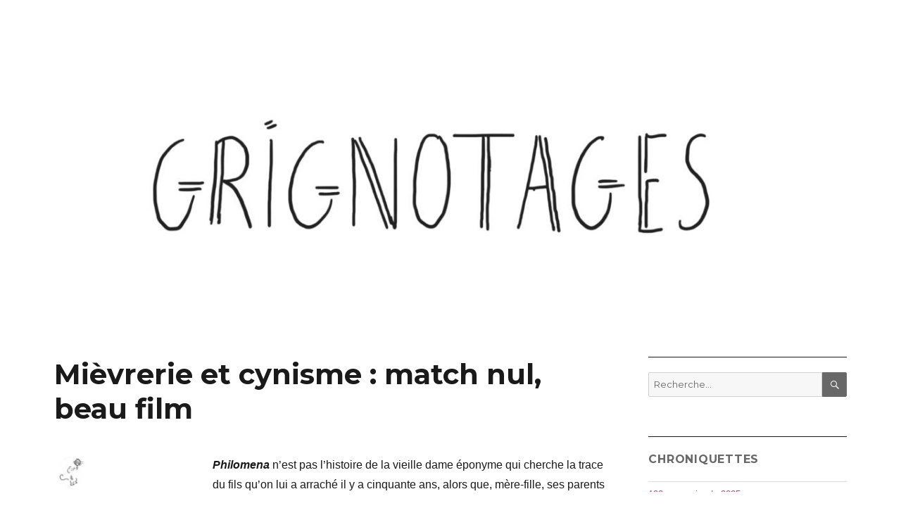

--- FILE ---
content_type: text/html; charset=UTF-8
request_url: https://grignotages.com/mievrerie-et-cynisme-match-nul-beau-film/
body_size: 10414
content:

<!DOCTYPE html>
<html lang="fr-FR" class="no-js">
<head>
	<meta charset="UTF-8">
	<meta name="viewport" content="width=device-width, initial-scale=1">
	<link rel="profile" href="https://gmpg.org/xfn/11">
		<script>(function(html){html.className = html.className.replace(/\bno-js\b/,'js')})(document.documentElement);</script>
<title>Mièvrerie et cynisme : match nul, beau film &#8211; Grignotages</title>
<meta name='robots' content='max-image-preview:large' />
<link rel='dns-prefetch' href='//fonts.googleapis.com' />
<link rel='dns-prefetch' href='//use.fontawesome.com' />
<link href='https://fonts.gstatic.com' crossorigin rel='preconnect' />
<link rel="alternate" type="application/rss+xml" title="Grignotages &raquo; Flux" href="https://grignotages.com/feed/" />
<link rel="alternate" type="application/rss+xml" title="Grignotages &raquo; Flux des commentaires" href="https://grignotages.com/comments/feed/" />
<script>
window._wpemojiSettings = {"baseUrl":"https:\/\/s.w.org\/images\/core\/emoji\/15.0.3\/72x72\/","ext":".png","svgUrl":"https:\/\/s.w.org\/images\/core\/emoji\/15.0.3\/svg\/","svgExt":".svg","source":{"concatemoji":"https:\/\/grignotages.com\/wp-includes\/js\/wp-emoji-release.min.js?ver=ea42d93d5a4da37684d5bf8391c0d962"}};
/*! This file is auto-generated */
!function(i,n){var o,s,e;function c(e){try{var t={supportTests:e,timestamp:(new Date).valueOf()};sessionStorage.setItem(o,JSON.stringify(t))}catch(e){}}function p(e,t,n){e.clearRect(0,0,e.canvas.width,e.canvas.height),e.fillText(t,0,0);var t=new Uint32Array(e.getImageData(0,0,e.canvas.width,e.canvas.height).data),r=(e.clearRect(0,0,e.canvas.width,e.canvas.height),e.fillText(n,0,0),new Uint32Array(e.getImageData(0,0,e.canvas.width,e.canvas.height).data));return t.every(function(e,t){return e===r[t]})}function u(e,t,n){switch(t){case"flag":return n(e,"\ud83c\udff3\ufe0f\u200d\u26a7\ufe0f","\ud83c\udff3\ufe0f\u200b\u26a7\ufe0f")?!1:!n(e,"\ud83c\uddfa\ud83c\uddf3","\ud83c\uddfa\u200b\ud83c\uddf3")&&!n(e,"\ud83c\udff4\udb40\udc67\udb40\udc62\udb40\udc65\udb40\udc6e\udb40\udc67\udb40\udc7f","\ud83c\udff4\u200b\udb40\udc67\u200b\udb40\udc62\u200b\udb40\udc65\u200b\udb40\udc6e\u200b\udb40\udc67\u200b\udb40\udc7f");case"emoji":return!n(e,"\ud83d\udc26\u200d\u2b1b","\ud83d\udc26\u200b\u2b1b")}return!1}function f(e,t,n){var r="undefined"!=typeof WorkerGlobalScope&&self instanceof WorkerGlobalScope?new OffscreenCanvas(300,150):i.createElement("canvas"),a=r.getContext("2d",{willReadFrequently:!0}),o=(a.textBaseline="top",a.font="600 32px Arial",{});return e.forEach(function(e){o[e]=t(a,e,n)}),o}function t(e){var t=i.createElement("script");t.src=e,t.defer=!0,i.head.appendChild(t)}"undefined"!=typeof Promise&&(o="wpEmojiSettingsSupports",s=["flag","emoji"],n.supports={everything:!0,everythingExceptFlag:!0},e=new Promise(function(e){i.addEventListener("DOMContentLoaded",e,{once:!0})}),new Promise(function(t){var n=function(){try{var e=JSON.parse(sessionStorage.getItem(o));if("object"==typeof e&&"number"==typeof e.timestamp&&(new Date).valueOf()<e.timestamp+604800&&"object"==typeof e.supportTests)return e.supportTests}catch(e){}return null}();if(!n){if("undefined"!=typeof Worker&&"undefined"!=typeof OffscreenCanvas&&"undefined"!=typeof URL&&URL.createObjectURL&&"undefined"!=typeof Blob)try{var e="postMessage("+f.toString()+"("+[JSON.stringify(s),u.toString(),p.toString()].join(",")+"));",r=new Blob([e],{type:"text/javascript"}),a=new Worker(URL.createObjectURL(r),{name:"wpTestEmojiSupports"});return void(a.onmessage=function(e){c(n=e.data),a.terminate(),t(n)})}catch(e){}c(n=f(s,u,p))}t(n)}).then(function(e){for(var t in e)n.supports[t]=e[t],n.supports.everything=n.supports.everything&&n.supports[t],"flag"!==t&&(n.supports.everythingExceptFlag=n.supports.everythingExceptFlag&&n.supports[t]);n.supports.everythingExceptFlag=n.supports.everythingExceptFlag&&!n.supports.flag,n.DOMReady=!1,n.readyCallback=function(){n.DOMReady=!0}}).then(function(){return e}).then(function(){var e;n.supports.everything||(n.readyCallback(),(e=n.source||{}).concatemoji?t(e.concatemoji):e.wpemoji&&e.twemoji&&(t(e.twemoji),t(e.wpemoji)))}))}((window,document),window._wpemojiSettings);
</script>
<style id='wp-emoji-styles-inline-css'>

	img.wp-smiley, img.emoji {
		display: inline !important;
		border: none !important;
		box-shadow: none !important;
		height: 1em !important;
		width: 1em !important;
		margin: 0 0.07em !important;
		vertical-align: -0.1em !important;
		background: none !important;
		padding: 0 !important;
	}
</style>
<link rel='stylesheet' id='wp-block-library-css' href='https://grignotages.com/wp-includes/css/dist/block-library/style.min.css?ver=ea42d93d5a4da37684d5bf8391c0d962' media='all' />
<style id='wp-block-library-theme-inline-css'>
.wp-block-audio :where(figcaption){color:#555;font-size:13px;text-align:center}.is-dark-theme .wp-block-audio :where(figcaption){color:#ffffffa6}.wp-block-audio{margin:0 0 1em}.wp-block-code{border:1px solid #ccc;border-radius:4px;font-family:Menlo,Consolas,monaco,monospace;padding:.8em 1em}.wp-block-embed :where(figcaption){color:#555;font-size:13px;text-align:center}.is-dark-theme .wp-block-embed :where(figcaption){color:#ffffffa6}.wp-block-embed{margin:0 0 1em}.blocks-gallery-caption{color:#555;font-size:13px;text-align:center}.is-dark-theme .blocks-gallery-caption{color:#ffffffa6}:root :where(.wp-block-image figcaption){color:#555;font-size:13px;text-align:center}.is-dark-theme :root :where(.wp-block-image figcaption){color:#ffffffa6}.wp-block-image{margin:0 0 1em}.wp-block-pullquote{border-bottom:4px solid;border-top:4px solid;color:currentColor;margin-bottom:1.75em}.wp-block-pullquote cite,.wp-block-pullquote footer,.wp-block-pullquote__citation{color:currentColor;font-size:.8125em;font-style:normal;text-transform:uppercase}.wp-block-quote{border-left:.25em solid;margin:0 0 1.75em;padding-left:1em}.wp-block-quote cite,.wp-block-quote footer{color:currentColor;font-size:.8125em;font-style:normal;position:relative}.wp-block-quote.has-text-align-right{border-left:none;border-right:.25em solid;padding-left:0;padding-right:1em}.wp-block-quote.has-text-align-center{border:none;padding-left:0}.wp-block-quote.is-large,.wp-block-quote.is-style-large,.wp-block-quote.is-style-plain{border:none}.wp-block-search .wp-block-search__label{font-weight:700}.wp-block-search__button{border:1px solid #ccc;padding:.375em .625em}:where(.wp-block-group.has-background){padding:1.25em 2.375em}.wp-block-separator.has-css-opacity{opacity:.4}.wp-block-separator{border:none;border-bottom:2px solid;margin-left:auto;margin-right:auto}.wp-block-separator.has-alpha-channel-opacity{opacity:1}.wp-block-separator:not(.is-style-wide):not(.is-style-dots){width:100px}.wp-block-separator.has-background:not(.is-style-dots){border-bottom:none;height:1px}.wp-block-separator.has-background:not(.is-style-wide):not(.is-style-dots){height:2px}.wp-block-table{margin:0 0 1em}.wp-block-table td,.wp-block-table th{word-break:normal}.wp-block-table :where(figcaption){color:#555;font-size:13px;text-align:center}.is-dark-theme .wp-block-table :where(figcaption){color:#ffffffa6}.wp-block-video :where(figcaption){color:#555;font-size:13px;text-align:center}.is-dark-theme .wp-block-video :where(figcaption){color:#ffffffa6}.wp-block-video{margin:0 0 1em}:root :where(.wp-block-template-part.has-background){margin-bottom:0;margin-top:0;padding:1.25em 2.375em}
</style>
<style id='font-awesome-svg-styles-default-inline-css'>
.svg-inline--fa {
  display: inline-block;
  height: 1em;
  overflow: visible;
  vertical-align: -.125em;
}
</style>
<link rel='stylesheet' id='font-awesome-svg-styles-css' href='https://grignotages.com/wp-content/uploads/font-awesome/v6.5.2/css/svg-with-js.css' media='all' />
<style id='font-awesome-svg-styles-inline-css'>
   .wp-block-font-awesome-icon svg::before,
   .wp-rich-text-font-awesome-icon svg::before {content: unset;}
</style>
<style id='classic-theme-styles-inline-css'>
/*! This file is auto-generated */
.wp-block-button__link{color:#fff;background-color:#32373c;border-radius:9999px;box-shadow:none;text-decoration:none;padding:calc(.667em + 2px) calc(1.333em + 2px);font-size:1.125em}.wp-block-file__button{background:#32373c;color:#fff;text-decoration:none}
</style>
<style id='global-styles-inline-css'>
:root{--wp--preset--aspect-ratio--square: 1;--wp--preset--aspect-ratio--4-3: 4/3;--wp--preset--aspect-ratio--3-4: 3/4;--wp--preset--aspect-ratio--3-2: 3/2;--wp--preset--aspect-ratio--2-3: 2/3;--wp--preset--aspect-ratio--16-9: 16/9;--wp--preset--aspect-ratio--9-16: 9/16;--wp--preset--color--black: #000000;--wp--preset--color--cyan-bluish-gray: #abb8c3;--wp--preset--color--white: #fff;--wp--preset--color--pale-pink: #f78da7;--wp--preset--color--vivid-red: #cf2e2e;--wp--preset--color--luminous-vivid-orange: #ff6900;--wp--preset--color--luminous-vivid-amber: #fcb900;--wp--preset--color--light-green-cyan: #7bdcb5;--wp--preset--color--vivid-green-cyan: #00d084;--wp--preset--color--pale-cyan-blue: #8ed1fc;--wp--preset--color--vivid-cyan-blue: #0693e3;--wp--preset--color--vivid-purple: #9b51e0;--wp--preset--color--dark-gray: #1a1a1a;--wp--preset--color--medium-gray: #686868;--wp--preset--color--light-gray: #e5e5e5;--wp--preset--color--blue-gray: #4d545c;--wp--preset--color--bright-blue: #007acc;--wp--preset--color--light-blue: #9adffd;--wp--preset--color--dark-brown: #402b30;--wp--preset--color--medium-brown: #774e24;--wp--preset--color--dark-red: #640c1f;--wp--preset--color--bright-red: #ff675f;--wp--preset--color--yellow: #ffef8e;--wp--preset--gradient--vivid-cyan-blue-to-vivid-purple: linear-gradient(135deg,rgba(6,147,227,1) 0%,rgb(155,81,224) 100%);--wp--preset--gradient--light-green-cyan-to-vivid-green-cyan: linear-gradient(135deg,rgb(122,220,180) 0%,rgb(0,208,130) 100%);--wp--preset--gradient--luminous-vivid-amber-to-luminous-vivid-orange: linear-gradient(135deg,rgba(252,185,0,1) 0%,rgba(255,105,0,1) 100%);--wp--preset--gradient--luminous-vivid-orange-to-vivid-red: linear-gradient(135deg,rgba(255,105,0,1) 0%,rgb(207,46,46) 100%);--wp--preset--gradient--very-light-gray-to-cyan-bluish-gray: linear-gradient(135deg,rgb(238,238,238) 0%,rgb(169,184,195) 100%);--wp--preset--gradient--cool-to-warm-spectrum: linear-gradient(135deg,rgb(74,234,220) 0%,rgb(151,120,209) 20%,rgb(207,42,186) 40%,rgb(238,44,130) 60%,rgb(251,105,98) 80%,rgb(254,248,76) 100%);--wp--preset--gradient--blush-light-purple: linear-gradient(135deg,rgb(255,206,236) 0%,rgb(152,150,240) 100%);--wp--preset--gradient--blush-bordeaux: linear-gradient(135deg,rgb(254,205,165) 0%,rgb(254,45,45) 50%,rgb(107,0,62) 100%);--wp--preset--gradient--luminous-dusk: linear-gradient(135deg,rgb(255,203,112) 0%,rgb(199,81,192) 50%,rgb(65,88,208) 100%);--wp--preset--gradient--pale-ocean: linear-gradient(135deg,rgb(255,245,203) 0%,rgb(182,227,212) 50%,rgb(51,167,181) 100%);--wp--preset--gradient--electric-grass: linear-gradient(135deg,rgb(202,248,128) 0%,rgb(113,206,126) 100%);--wp--preset--gradient--midnight: linear-gradient(135deg,rgb(2,3,129) 0%,rgb(40,116,252) 100%);--wp--preset--font-size--small: 13px;--wp--preset--font-size--medium: 20px;--wp--preset--font-size--large: 36px;--wp--preset--font-size--x-large: 42px;--wp--preset--spacing--20: 0.44rem;--wp--preset--spacing--30: 0.67rem;--wp--preset--spacing--40: 1rem;--wp--preset--spacing--50: 1.5rem;--wp--preset--spacing--60: 2.25rem;--wp--preset--spacing--70: 3.38rem;--wp--preset--spacing--80: 5.06rem;--wp--preset--shadow--natural: 6px 6px 9px rgba(0, 0, 0, 0.2);--wp--preset--shadow--deep: 12px 12px 50px rgba(0, 0, 0, 0.4);--wp--preset--shadow--sharp: 6px 6px 0px rgba(0, 0, 0, 0.2);--wp--preset--shadow--outlined: 6px 6px 0px -3px rgba(255, 255, 255, 1), 6px 6px rgba(0, 0, 0, 1);--wp--preset--shadow--crisp: 6px 6px 0px rgba(0, 0, 0, 1);}:where(.is-layout-flex){gap: 0.5em;}:where(.is-layout-grid){gap: 0.5em;}body .is-layout-flex{display: flex;}.is-layout-flex{flex-wrap: wrap;align-items: center;}.is-layout-flex > :is(*, div){margin: 0;}body .is-layout-grid{display: grid;}.is-layout-grid > :is(*, div){margin: 0;}:where(.wp-block-columns.is-layout-flex){gap: 2em;}:where(.wp-block-columns.is-layout-grid){gap: 2em;}:where(.wp-block-post-template.is-layout-flex){gap: 1.25em;}:where(.wp-block-post-template.is-layout-grid){gap: 1.25em;}.has-black-color{color: var(--wp--preset--color--black) !important;}.has-cyan-bluish-gray-color{color: var(--wp--preset--color--cyan-bluish-gray) !important;}.has-white-color{color: var(--wp--preset--color--white) !important;}.has-pale-pink-color{color: var(--wp--preset--color--pale-pink) !important;}.has-vivid-red-color{color: var(--wp--preset--color--vivid-red) !important;}.has-luminous-vivid-orange-color{color: var(--wp--preset--color--luminous-vivid-orange) !important;}.has-luminous-vivid-amber-color{color: var(--wp--preset--color--luminous-vivid-amber) !important;}.has-light-green-cyan-color{color: var(--wp--preset--color--light-green-cyan) !important;}.has-vivid-green-cyan-color{color: var(--wp--preset--color--vivid-green-cyan) !important;}.has-pale-cyan-blue-color{color: var(--wp--preset--color--pale-cyan-blue) !important;}.has-vivid-cyan-blue-color{color: var(--wp--preset--color--vivid-cyan-blue) !important;}.has-vivid-purple-color{color: var(--wp--preset--color--vivid-purple) !important;}.has-black-background-color{background-color: var(--wp--preset--color--black) !important;}.has-cyan-bluish-gray-background-color{background-color: var(--wp--preset--color--cyan-bluish-gray) !important;}.has-white-background-color{background-color: var(--wp--preset--color--white) !important;}.has-pale-pink-background-color{background-color: var(--wp--preset--color--pale-pink) !important;}.has-vivid-red-background-color{background-color: var(--wp--preset--color--vivid-red) !important;}.has-luminous-vivid-orange-background-color{background-color: var(--wp--preset--color--luminous-vivid-orange) !important;}.has-luminous-vivid-amber-background-color{background-color: var(--wp--preset--color--luminous-vivid-amber) !important;}.has-light-green-cyan-background-color{background-color: var(--wp--preset--color--light-green-cyan) !important;}.has-vivid-green-cyan-background-color{background-color: var(--wp--preset--color--vivid-green-cyan) !important;}.has-pale-cyan-blue-background-color{background-color: var(--wp--preset--color--pale-cyan-blue) !important;}.has-vivid-cyan-blue-background-color{background-color: var(--wp--preset--color--vivid-cyan-blue) !important;}.has-vivid-purple-background-color{background-color: var(--wp--preset--color--vivid-purple) !important;}.has-black-border-color{border-color: var(--wp--preset--color--black) !important;}.has-cyan-bluish-gray-border-color{border-color: var(--wp--preset--color--cyan-bluish-gray) !important;}.has-white-border-color{border-color: var(--wp--preset--color--white) !important;}.has-pale-pink-border-color{border-color: var(--wp--preset--color--pale-pink) !important;}.has-vivid-red-border-color{border-color: var(--wp--preset--color--vivid-red) !important;}.has-luminous-vivid-orange-border-color{border-color: var(--wp--preset--color--luminous-vivid-orange) !important;}.has-luminous-vivid-amber-border-color{border-color: var(--wp--preset--color--luminous-vivid-amber) !important;}.has-light-green-cyan-border-color{border-color: var(--wp--preset--color--light-green-cyan) !important;}.has-vivid-green-cyan-border-color{border-color: var(--wp--preset--color--vivid-green-cyan) !important;}.has-pale-cyan-blue-border-color{border-color: var(--wp--preset--color--pale-cyan-blue) !important;}.has-vivid-cyan-blue-border-color{border-color: var(--wp--preset--color--vivid-cyan-blue) !important;}.has-vivid-purple-border-color{border-color: var(--wp--preset--color--vivid-purple) !important;}.has-vivid-cyan-blue-to-vivid-purple-gradient-background{background: var(--wp--preset--gradient--vivid-cyan-blue-to-vivid-purple) !important;}.has-light-green-cyan-to-vivid-green-cyan-gradient-background{background: var(--wp--preset--gradient--light-green-cyan-to-vivid-green-cyan) !important;}.has-luminous-vivid-amber-to-luminous-vivid-orange-gradient-background{background: var(--wp--preset--gradient--luminous-vivid-amber-to-luminous-vivid-orange) !important;}.has-luminous-vivid-orange-to-vivid-red-gradient-background{background: var(--wp--preset--gradient--luminous-vivid-orange-to-vivid-red) !important;}.has-very-light-gray-to-cyan-bluish-gray-gradient-background{background: var(--wp--preset--gradient--very-light-gray-to-cyan-bluish-gray) !important;}.has-cool-to-warm-spectrum-gradient-background{background: var(--wp--preset--gradient--cool-to-warm-spectrum) !important;}.has-blush-light-purple-gradient-background{background: var(--wp--preset--gradient--blush-light-purple) !important;}.has-blush-bordeaux-gradient-background{background: var(--wp--preset--gradient--blush-bordeaux) !important;}.has-luminous-dusk-gradient-background{background: var(--wp--preset--gradient--luminous-dusk) !important;}.has-pale-ocean-gradient-background{background: var(--wp--preset--gradient--pale-ocean) !important;}.has-electric-grass-gradient-background{background: var(--wp--preset--gradient--electric-grass) !important;}.has-midnight-gradient-background{background: var(--wp--preset--gradient--midnight) !important;}.has-small-font-size{font-size: var(--wp--preset--font-size--small) !important;}.has-medium-font-size{font-size: var(--wp--preset--font-size--medium) !important;}.has-large-font-size{font-size: var(--wp--preset--font-size--large) !important;}.has-x-large-font-size{font-size: var(--wp--preset--font-size--x-large) !important;}
:where(.wp-block-post-template.is-layout-flex){gap: 1.25em;}:where(.wp-block-post-template.is-layout-grid){gap: 1.25em;}
:where(.wp-block-columns.is-layout-flex){gap: 2em;}:where(.wp-block-columns.is-layout-grid){gap: 2em;}
:root :where(.wp-block-pullquote){font-size: 1.5em;line-height: 1.6;}
</style>
<link rel='stylesheet' id='parent-style-css' href='https://grignotages.com/wp-content/themes/twentysixteen/style.css?ver=ea42d93d5a4da37684d5bf8391c0d962' media='all' />
<link rel='stylesheet' id='twentysixteen-fonts-css' href='https://fonts.googleapis.com/css?family=Merriweather%3A400%2C700%2C900%2C400italic%2C700italic%2C900italic%7CMontserrat%3A400%2C700%7CInconsolata%3A400&#038;subset=latin%2Clatin-ext&#038;display=fallback' media='all' />
<link rel='stylesheet' id='genericons-css' href='https://grignotages.com/wp-content/themes/twentysixteen/genericons/genericons.css?ver=3.4.1' media='all' />
<link rel='stylesheet' id='twentysixteen-style-css' href='https://grignotages.com/wp-content/themes/grignotages/style.css?ver=20190507' media='all' />
<style id='twentysixteen-style-inline-css'>

		/* Custom Link Color */
		.menu-toggle:hover,
		.menu-toggle:focus,
		a,
		.main-navigation a:hover,
		.main-navigation a:focus,
		.dropdown-toggle:hover,
		.dropdown-toggle:focus,
		.social-navigation a:hover:before,
		.social-navigation a:focus:before,
		.post-navigation a:hover .post-title,
		.post-navigation a:focus .post-title,
		.tagcloud a:hover,
		.tagcloud a:focus,
		.site-branding .site-title a:hover,
		.site-branding .site-title a:focus,
		.entry-title a:hover,
		.entry-title a:focus,
		.entry-footer a:hover,
		.entry-footer a:focus,
		.comment-metadata a:hover,
		.comment-metadata a:focus,
		.pingback .comment-edit-link:hover,
		.pingback .comment-edit-link:focus,
		.comment-reply-link,
		.comment-reply-link:hover,
		.comment-reply-link:focus,
		.required,
		.site-info a:hover,
		.site-info a:focus {
			color: #bc3c82;
		}

		mark,
		ins,
		button:hover,
		button:focus,
		input[type="button"]:hover,
		input[type="button"]:focus,
		input[type="reset"]:hover,
		input[type="reset"]:focus,
		input[type="submit"]:hover,
		input[type="submit"]:focus,
		.pagination .prev:hover,
		.pagination .prev:focus,
		.pagination .next:hover,
		.pagination .next:focus,
		.widget_calendar tbody a,
		.page-links a:hover,
		.page-links a:focus {
			background-color: #bc3c82;
		}

		input[type="date"]:focus,
		input[type="time"]:focus,
		input[type="datetime-local"]:focus,
		input[type="week"]:focus,
		input[type="month"]:focus,
		input[type="text"]:focus,
		input[type="email"]:focus,
		input[type="url"]:focus,
		input[type="password"]:focus,
		input[type="search"]:focus,
		input[type="tel"]:focus,
		input[type="number"]:focus,
		textarea:focus,
		.tagcloud a:hover,
		.tagcloud a:focus,
		.menu-toggle:hover,
		.menu-toggle:focus {
			border-color: #bc3c82;
		}

		@media screen and (min-width: 56.875em) {
			.main-navigation li:hover > a,
			.main-navigation li.focus > a {
				color: #bc3c82;
			}
		}
	
</style>
<link rel='stylesheet' id='twentysixteen-block-style-css' href='https://grignotages.com/wp-content/themes/twentysixteen/css/blocks.css?ver=20190102' media='all' />
<!--[if lt IE 10]>
<link rel='stylesheet' id='twentysixteen-ie-css' href='https://grignotages.com/wp-content/themes/twentysixteen/css/ie.css?ver=20170530' media='all' />
<![endif]-->
<!--[if lt IE 9]>
<link rel='stylesheet' id='twentysixteen-ie8-css' href='https://grignotages.com/wp-content/themes/twentysixteen/css/ie8.css?ver=20170530' media='all' />
<![endif]-->
<!--[if lt IE 8]>
<link rel='stylesheet' id='twentysixteen-ie7-css' href='https://grignotages.com/wp-content/themes/twentysixteen/css/ie7.css?ver=20170530' media='all' />
<![endif]-->
<link rel='stylesheet' id='font-awesome-official-css' href='https://use.fontawesome.com/releases/v6.5.2/css/all.css' media='all' integrity="sha384-PPIZEGYM1v8zp5Py7UjFb79S58UeqCL9pYVnVPURKEqvioPROaVAJKKLzvH2rDnI" crossorigin="anonymous" />
<link rel='stylesheet' id='font-awesome-official-v4shim-css' href='https://use.fontawesome.com/releases/v6.5.2/css/v4-shims.css' media='all' integrity="sha384-XyvK/kKwgVW+fuRkusfLgfhAMuaxLPSOY8W7wj8tUkf0Nr2WGHniPmpdu+cmPS5n" crossorigin="anonymous" />
<!--[if lt IE 9]>
<script src="https://grignotages.com/wp-content/themes/twentysixteen/js/html5.js?ver=3.7.3" id="twentysixteen-html5-js"></script>
<![endif]-->
<script src="https://grignotages.com/wp-includes/js/jquery/jquery.min.js?ver=3.7.1" id="jquery-core-js"></script>
<script src="https://grignotages.com/wp-includes/js/jquery/jquery-migrate.min.js?ver=3.4.1" id="jquery-migrate-js"></script>
<link rel="https://api.w.org/" href="https://grignotages.com/wp-json/" /><link rel="alternate" title="JSON" type="application/json" href="https://grignotages.com/wp-json/wp/v2/posts/2991817" /><link rel="EditURI" type="application/rsd+xml" title="RSD" href="https://grignotages.com/xmlrpc.php?rsd" />
<link rel="canonical" href="https://grignotages.com/mievrerie-et-cynisme-match-nul-beau-film/" />
<link rel="alternate" title="oEmbed (JSON)" type="application/json+oembed" href="https://grignotages.com/wp-json/oembed/1.0/embed?url=https%3A%2F%2Fgrignotages.com%2Fmievrerie-et-cynisme-match-nul-beau-film%2F" />
<link rel="alternate" title="oEmbed (XML)" type="text/xml+oembed" href="https://grignotages.com/wp-json/oembed/1.0/embed?url=https%3A%2F%2Fgrignotages.com%2Fmievrerie-et-cynisme-match-nul-beau-film%2F&#038;format=xml" />
<style>.recentcomments a{display:inline !important;padding:0 !important;margin:0 !important;}</style>		<style type="text/css" id="twentysixteen-header-css">
		.site-branding {
			margin: 0 auto 0 0;
		}

		.site-branding .site-title,
		.site-description {
			clip: rect(1px, 1px, 1px, 1px);
			position: absolute;
		}
		</style>
		<style id="custom-background-css">
body.custom-background { background-color: #ffffff; }
</style>
	</head>

<body data-rsssl=1 class="post-template-default single single-post postid-2991817 single-format-standard custom-background wp-embed-responsive">
<div id="page" class="site">
	<div class="site-inner">
		<a class="skip-link screen-reader-text" href="#content">Aller au contenu</a>

		<header id="masthead" class="site-header" role="banner">
			<div class="site-header-main">
				<div class="site-branding">
					
											<p class="site-title"><a href="https://grignotages.com/" rel="home">Grignotages</a></p>
												<p class="site-description">Chroniquettes de la souris</p>
									</div><!-- .site-branding -->

							</div><!-- .site-header-main -->

											<div class="header-image">
					<a href="https://grignotages.com/" rel="home">
						<img src="https://grignotages.com/wp-content/uploads/2018/02/cropped-IMG_0044.jpg" srcset="https://grignotages.com/wp-content/uploads/2018/02/cropped-IMG_0044-300x70.jpg 300w, https://grignotages.com/wp-content/uploads/2018/02/cropped-IMG_0044-768x179.jpg 768w, https://grignotages.com/wp-content/uploads/2018/02/cropped-IMG_0044-1024x238.jpg 1024w, https://grignotages.com/wp-content/uploads/2018/02/cropped-IMG_0044.jpg 1200w" sizes="(max-width: 709px) 85vw, (max-width: 909px) 81vw, (max-width: 1362px) 88vw, 1200px" width="1200" height="279" alt="Grignotages">
					</a>
				</div><!-- .header-image -->
					</header><!-- .site-header -->

		<div id="content" class="site-content">

<div id="primary" class="content-area">
	<main id="main" class="site-main" role="main">
		
<article id="post-2991817" class="post-2991817 post type-post status-publish format-standard hentry category-cinema tag-cinema tag-film tag-philomena tag-stephen-frears">
	<header class="entry-header">
		<h1 class="entry-title">Mièvrerie et cynisme : match nul, beau film</h1>	</header><!-- .entry-header -->

	
	
	<div class="entry-content">
		<div class="posttext-decorator2">
<p><strong><em>Philomena</em></strong> n&rsquo;est pas l&rsquo;histoire de la vieille dame éponyme qui cherche la trace du fils qu&rsquo;on lui a arraché il y a cinquante ans, alors que, mère-fille, ses parents l&rsquo;avaient envoyée expier son péché chez les nonnes. C&rsquo;est l&rsquo;histoire de Martin, journaliste politique viré de la BBC pour avoir fait un parfait bouc émissaire, qui méprise tout ce qui est récit d&rsquo;expériences personnelles (<em>human interest stories</em>) et qui remet pourtant à plus tard l&rsquo;écriture de son livre sur l&rsquo;histoire de la Russie après avoir croisé la fille de Philomenia. Il ne veut ni séduire la fille ni aider la mère et c&rsquo;est avec le plus grand cynisme qu&rsquo;il se lance dans cette enquête-reportage, bien décidé à torcher un papier plein de clichés qui l&rsquo;autoriseront à mépriser encore davantage ceux qui les lisent et s&rsquo;en émeuvent (ici, verser une larme pour le combat d&rsquo;une pauvre fille spoliée par des nonnes diaboliques).</p>
<p> </p>
<p><img decoding="async" style="display: block; margin-left: auto; margin-right: auto;" src="/images-souris/Philomena-Irlande_zps1222cb8e.jpg" alt="Philomena et Martin dans la campagne irlandaise" width="95%" border="0"></p>
<p style="text-align: center;">Je veux aller en Irlande !</p>
<p style="text-align: center;"> </p>
<p style="margin-bottom: 0cm;">À partir de là, un peu comme dans une comédie romantique, les deux personnages, obligés de cohabiter, vont devoir apprendre à se connaître. Aucun des deux ne tient l&rsquo;autre en grande estime de prime abord : Martin déplore les effets désastreux sur l&rsquo;intellect d&rsquo;une vie à lire le <em>Reader&rsquo;s Digest</em> et des romans à l&rsquo;eau de rose, tandis que Philomena désapprouve ce journaliste sans foi ni loi, qui ne sait éprouver que colère, mépris et exaspération. Pourtant, elle va devoir reconnaître la capacité d&#8217;empathie de Martin qui, prenant peu à peu les choses à cœur, jure contre ces <em>fucking Catholics</em> qui leur font obstacle et utilise ses techniques de méchant journaliste pour l&rsquo;aider. La vieille dame, qui n&rsquo;a pas assez d&rsquo;esprit et de culture pour comprendre les plaisanteries du journaliste issu d&rsquo;Oxford (mais assez de jugeote pour savoir qu&rsquo;il ne la tient pas en grande estime) va le surprendre. Des heures passées devant la télévision et à ses lectures bien-pensantes, Philomena a emmagasiné pas mal de clichés mais aussi élargi son horizon : apprenant l&rsquo;homosexualité de son fils, elle demande s&rsquo;il a eu des enfants et devant le regard gênée de son interlocutrice, qui ne sait pas comment faire face au déni d&rsquo;une mère, explique qu&rsquo;elle a eu des collègues homosexuels et que l&rsquo;un d&rsquo;eux était « bi-curieux ». Et Martin d&rsquo;être à nouveau scié quand la vieille dame se montre parfaitement au courant des implications politiques du sida sur la communauté gay.</p>
<p> </p>
<p><img decoding="async" style="display: block; margin-left: auto; margin-right: auto;" src="/images-souris/philomena-aeroport_zps612855d6.jpg" alt="Philomena et Martin à l'aéroport" width="95%" border="0"></p>
<p style="text-align: center;">Exemple de scène cocasse : la narration du roman à l&rsquo;eau de rose dans le terminal de l&rsquo;aéroport, en petite voiture.</p>
<p style="text-align: center;"> </p>
<p style="margin-bottom: 0cm;">Le réalisateur joue ainsi avec nos a priori (attentes ou préjugés) et, si je n&rsquo;ai pas beaucoup entendu la salle rire, je me suis payée bon nombre de fous rires silencieux avec Palpatine (« Mon estomac se réveille toujours avant moi »). C&rsquo;est toujours avec beaucoup de cocasserie que la tentation du cynisme comme de la mièvrerie est évitée, à l&rsquo;image de la fin du film où Martin demande à Philomena de lui raconter son énième lecture à l&rsquo;eau de rose pour ne pas avoir à refuser d&#8217;emprunter le livre. La quête n&rsquo;a pour ainsi dire rien donné, si ce n&rsquo;est une certaine tranquillité d&rsquo;esprit à la vieille dame et un article que Martin avait finalement décidé de ne pas écrire pour épargner Philomena mais que celle-ci insiste pour faire publier – à la fois pour faire connaître le scandale d&rsquo;enfants irlandais vendus par des nonnes à des familles américaines et pour remercier Martin. Sans Martin, pas de <em>Philomena. </em>C&rsquo;est grâce à lui que, transformant le fait divers en histoire, <strong>Stephen Frears</strong> fait un bon film et pas seulement du bon sentiment.</p>
<div style="clear:both;"></div>
</div>
	</div><!-- .entry-content -->

	<footer class="entry-footer">
		<span class="byline"><span class="author vcard"><img alt='' src='https://secure.gravatar.com/avatar/8642ee3fdbccd9e9e1d0081963095c2e?s=49&#038;d=blank&#038;r=g' srcset='https://secure.gravatar.com/avatar/8642ee3fdbccd9e9e1d0081963095c2e?s=98&#038;d=blank&#038;r=g 2x' class='avatar avatar-49 photo' height='49' width='49' decoding='async'/><span class="screen-reader-text">Auteur </span> <a class="url fn n" href="https://grignotages.com/author/la-souris/">la souris</a></span></span><span class="posted-on"><span class="screen-reader-text">Publié le </span><a href="https://grignotages.com/mievrerie-et-cynisme-match-nul-beau-film/" rel="bookmark"><time class="entry-date published updated" datetime="2014-01-20T12:00:00+01:00">20 janvier 2014</time></a></span><span class="cat-links"><span class="screen-reader-text">Catégories </span><a href="https://grignotages.com/category/souris-d-opera/cinema/" rel="category tag">Cinéma</a></span><span class="tags-links"><span class="screen-reader-text">Étiquettes </span><a href="https://grignotages.com/tag/cinema/" rel="tag">cinéma</a>, <a href="https://grignotages.com/tag/film/" rel="tag">film</a>, <a href="https://grignotages.com/tag/philomena/" rel="tag">philomena</a>, <a href="https://grignotages.com/tag/stephen-frears/" rel="tag">stephen frears</a></span>			</footer><!-- .entry-footer -->
</article><!-- #post-2991817 -->

	<nav class="navigation post-navigation" aria-label="Publications">
		<h2 class="screen-reader-text">Navigation de l’article</h2>
		<div class="nav-links"><div class="nav-previous"><a href="https://grignotages.com/erwin-blumenfeld-le-corps-ludique/" rel="prev"><span class="meta-nav" aria-hidden="true">Précédent</span> <span class="screen-reader-text">Article précédent&nbsp;:</span> <span class="post-title">Le corps ludique</span></a></div><div class="nav-next"><a href="https://grignotages.com/merci-comme-matthias/" rel="next"><span class="meta-nav" aria-hidden="true">Suivant</span> <span class="screen-reader-text">Article suivant&nbsp;:</span> <span class="post-title">Merci comme Matthias</span></a></div></div>
	</nav>
	</main><!-- .site-main -->

	
</div><!-- .content-area -->


	<aside id="secondary" class="sidebar widget-area" role="complementary">
		<section id="search-2" class="widget widget_search">
<form role="search" method="get" class="search-form" action="https://grignotages.com/">
	<label>
		<span class="screen-reader-text">Recherche pour :</span>
		<input type="search" class="search-field" placeholder="Recherche&hellip;" value="" name="s" />
	</label>
	<button type="submit" class="search-submit"><span class="screen-reader-text">Recherche</span></button>
</form>
</section>
		<section id="recent-posts-2" class="widget widget_recent_entries">
		<h2 class="widget-title">Chroniquettes</h2>
		<ul>
											<li>
					<a href="https://grignotages.com/100-souvenirs-de-2025/">100 souvenirs de 2025</a>
									</li>
											<li>
					<a href="https://grignotages.com/revue-de-blogs-20/">Revue de blogs #20</a>
									</li>
											<li>
					<a href="https://grignotages.com/lectures-2025/">Lectures 2025</a>
									</li>
											<li>
					<a href="https://grignotages.com/taisetsu-neige-abondante/">Taisetsu (neige abondante)</a>
									</li>
											<li>
					<a href="https://grignotages.com/revue-de-blogs-19/">Revue de blogs #19</a>
									</li>
					</ul>

		</section><section id="recent-comments-2" class="widget widget_recent_comments"><h2 class="widget-title">Commentaires</h2><ul id="recentcomments"><li class="recentcomments"><span class="comment-author-link">Melendili</span> dans <a href="https://grignotages.com/100-souvenirs-de-2025/#comment-9682">100 souvenirs de 2025</a></li><li class="recentcomments"><span class="comment-author-link">la souris</span> dans <a href="https://grignotages.com/lectures-2025/#comment-9681">Lectures 2025</a></li><li class="recentcomments"><span class="comment-author-link">la souris</span> dans <a href="https://grignotages.com/lectures-2025/#comment-9680">Lectures 2025</a></li><li class="recentcomments"><span class="comment-author-link">la souris</span> dans <a href="https://grignotages.com/revue-de-blogs-20/#comment-9679">Revue de blogs #20</a></li><li class="recentcomments"><span class="comment-author-link">Marie Kléber</span> dans <a href="https://grignotages.com/revue-de-blogs-20/#comment-9672">Revue de blogs #20</a></li></ul></section><section id="categories-2" class="widget widget_categories"><h2 class="widget-title">Catégories</h2>
			<ul>
					<li class="cat-item cat-item-102"><a href="https://grignotages.com/category/d_autres_chats_a_fouetter/">D&#039;autres chats à fouetter</a>
</li>
	<li class="cat-item cat-item-1060"><a href="https://grignotages.com/category/souris-d-opera/">Souris d&#039;opéra</a>
<ul class='children'>
	<li class="cat-item cat-item-44"><a href="https://grignotages.com/category/souris-d-opera/cinema/">Cinéma</a>
</li>
	<li class="cat-item cat-item-51"><a href="https://grignotages.com/category/souris-d-opera/danse/">Danse</a>
</li>
	<li class="cat-item cat-item-1062"><a href="https://grignotages.com/category/souris-d-opera/expo/">Expo</a>
</li>
	<li class="cat-item cat-item-1063"><a href="https://grignotages.com/category/souris-d-opera/lecture/">Lecture</a>
</li>
	<li class="cat-item cat-item-1061"><a href="https://grignotages.com/category/souris-d-opera/musique/">Musique</a>
</li>
	<li class="cat-item cat-item-1070"><a href="https://grignotages.com/category/souris-d-opera/theatre/">Théâtre</a>
</li>
</ul>
</li>
	<li class="cat-item cat-item-100"><a href="https://grignotages.com/category/souris_des_villes_souris_des_champs/">Souris des villes, souris des champs</a>
</li>
	<li class="cat-item cat-item-97"><a href="https://grignotages.com/category/souris-verte_orange/">Souris-verte orange</a>
</li>
			</ul>

			</section><section id="text-3" class="widget widget_text"><h2 class="widget-title">Blogroll</h2>			<div class="textwidget"><p><a href="https://grignotages.com/blogroll/">Blogs are not dead</a></p>
</div>
		</section><section id="meta-2" class="widget widget_meta"><h2 class="widget-title">Méta</h2>
		<ul>
						<li><a href="https://grignotages.com/wp-login.php">Connexion</a></li>
			<li><a href="https://grignotages.com/feed/">Flux des publications</a></li>
			<li><a href="https://grignotages.com/comments/feed/">Flux des commentaires</a></li>

			<li><a href="https://fr.wordpress.org/">Site de WordPress-FR</a></li>
		</ul>

		</section>	</aside><!-- .sidebar .widget-area -->

		</div><!-- .site-content -->

		<footer id="colophon" class="site-footer" role="contentinfo">
			
			
			<div class="site-info">
								<span class="site-title"><a href="https://grignotages.com/" rel="home">Grignotages</a></span>
								<a href="https://wordpress.org/" class="imprint">
					Fièrement propulsé par WordPress				</a>
			</div><!-- .site-info -->
		</footer><!-- .site-footer -->
	</div><!-- .site-inner -->
</div><!-- .site -->

<script src="https://grignotages.com/wp-content/themes/twentysixteen/js/skip-link-focus-fix.js?ver=20170530" id="twentysixteen-skip-link-focus-fix-js"></script>
<script id="twentysixteen-script-js-extra">
var screenReaderText = {"expand":"ouvrir le sous-menu","collapse":"fermer le sous-menu"};
</script>
<script src="https://grignotages.com/wp-content/themes/twentysixteen/js/functions.js?ver=20181217" id="twentysixteen-script-js"></script>
</body>
</html>
